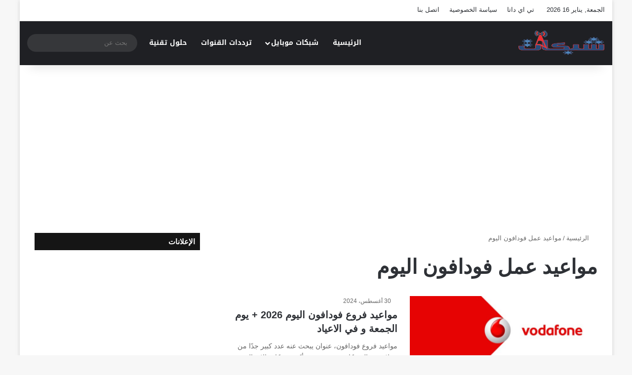

--- FILE ---
content_type: text/html; charset=utf-8
request_url: https://www.google.com/recaptcha/api2/aframe
body_size: 268
content:
<!DOCTYPE HTML><html><head><meta http-equiv="content-type" content="text/html; charset=UTF-8"></head><body><script nonce="oxNn6j-cDB2fzrU31FbF9Q">/** Anti-fraud and anti-abuse applications only. See google.com/recaptcha */ try{var clients={'sodar':'https://pagead2.googlesyndication.com/pagead/sodar?'};window.addEventListener("message",function(a){try{if(a.source===window.parent){var b=JSON.parse(a.data);var c=clients[b['id']];if(c){var d=document.createElement('img');d.src=c+b['params']+'&rc='+(localStorage.getItem("rc::a")?sessionStorage.getItem("rc::b"):"");window.document.body.appendChild(d);sessionStorage.setItem("rc::e",parseInt(sessionStorage.getItem("rc::e")||0)+1);localStorage.setItem("rc::h",'1768747660044');}}}catch(b){}});window.parent.postMessage("_grecaptcha_ready", "*");}catch(b){}</script></body></html>